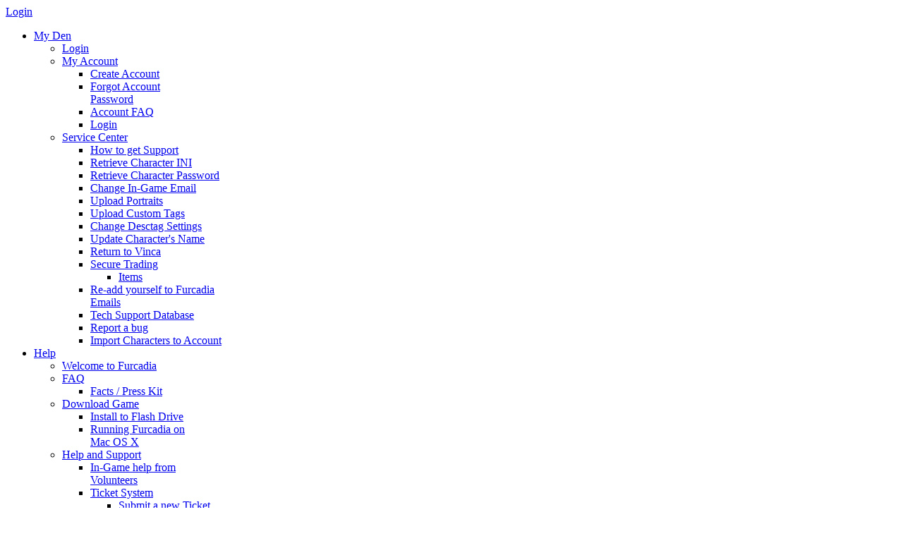

--- FILE ---
content_type: text/html; charset=utf-8
request_url: https://cms.furcadia.com/community/group/groups/realmgroups/970/mistysilentclaws
body_size: 13635
content:
<!DOCTYPE html>
<html prefix="og: http://ogp.me/ns#" xml:lang="en-gb" lang="en-gb">
<head>
<meta http-equiv="content-type" content="text/html; charset=utf-8">
<meta name="viewport" content="width=device-width, initial-scale=1.0">
<base href="https://cms.furcadia.com/community/group/groups/realmgroups/970/mistysilentclaws">
<meta name="keywords" content="furcadia group mistysilentclaws">
<meta name="title" content="Misty Silent Claws">
<meta name="robots" content=" author=devriesx@aol.com">
<meta property="og:url" content="https://cms.furcadia.com/community/group/groups/realmgroups/970/mistysilentclaws">
<meta property="og:title" content="Misty Silent Claws - Furcadia">
<meta property="og:type" content="article">
<meta property="og:description" content="Furcadia Group Infomation:Misty Silent Claws">
<meta name="description" content="Furcadia Group Infomation:Misty Silent Claws">
<meta name="generator" content="Joomla! - Open Source Content Management">
<title>Misty Silent Claws - Furcadia</title>
<link href="https://cms.furcadia.com/community/group/groups/realmgroups/970/970" rel="canonical">
<link href="/templates/rt_leviathan/favicon.ico" rel="shortcut icon" type="image/vnd.microsoft.icon">
<link rel="stylesheet" href="/media/system/css/modal.css" type="text/css">
<link rel="stylesheet" href="/components/com_k2/css/k2.css" type="text/css">
<link rel="stylesheet" href="/plugins/k2/swtabspro/css/hashtabs.css" type="text/css">
<link rel="stylesheet" href="/plugins/system/rokbox/assets/styles/rokbox.css" type="text/css">
<link rel="stylesheet" href="/templates/rt_leviathan/css-compiled/menu-f9dc1cfb9190340e42f12e3ae0a88488.css" type="text/css">
<link rel="stylesheet" href="/libraries/gantry/css/grid-responsive.css" type="text/css">
<link rel="stylesheet" href="/templates/rt_leviathan/css-compiled/bootstrap.css" type="text/css">
<link rel="stylesheet" href="/templates/rt_leviathan/css-compiled/master-69db9c7d3dbcda9677755b0b1367750f.css" type="text/css">
<link rel="stylesheet" href="/templates/rt_leviathan/css/master-webkit.css" type="text/css">
<link rel="stylesheet" href="/templates/rt_leviathan/css-compiled/mediaqueries.css" type="text/css">
<link rel="stylesheet" href="/templates/rt_leviathan/css-compiled/thirdparty-k2.css" type="text/css">
<link rel="stylesheet" href="/templates/rt_leviathan/css/rt_leviathan-custom.css" type="text/css">
<link rel="stylesheet" href="/media/mod_coalawebsociallinks/css/cw-base.css" type="text/css">
<link rel="stylesheet" href="/media/mod_coalawebsociallinks/themes-icon/wpzoom-fadein/cwsl_style.css" type="text/css">
<style type="text/css">
#rt-logo {background: url(/images/logoalternate.png) 50% 0 no-repeat !important;}
#rt-logo {width: 207px;height: 85px;}

  </style>
<script src="/media/system/js/mootools-core.js" type="text/javascript"></script><script src="/media/system/js/core.js" type="text/javascript"></script><script src="/media/system/js/mootools-more.js" type="text/javascript"></script><script src="/media/system/js/modal.js" type="text/javascript"></script><script src="/media/jui/js/jquery.min.js" type="text/javascript"></script><script src="/media/jui/js/jquery-noconflict.js" type="text/javascript"></script><script src="/media/jui/js/jquery-migrate.min.js" type="text/javascript"></script><script src="/components/com_k2/js/k2.js?v2.6.6&amp;sitepath=/" type="text/javascript"></script><script src="/plugins/k2/swtabspro/js/hashchange.min.js" type="text/javascript"></script><script src="/plugins/k2/swtabspro/js/hashtabs.min.js" type="text/javascript"></script><script src="/plugins/system/rokbox/assets/js/rokbox.js" type="text/javascript"></script><script src="/libraries/gantry/js/browser-engines.js" type="text/javascript"></script><script src="/templates/rt_leviathan/js/rokmediaqueries.js" type="text/javascript"></script><script src="/templates/rt_leviathan/js/jquery.js" type="text/javascript"></script><script src="/modules/mod_roknavmenu/themes/default/js/rokmediaqueries.js" type="text/javascript"></script><script src="/templates/rt_leviathan/html/mod_roknavmenu/themes/default/js/responsive.js" type="text/javascript"></script><script src="/templates/rt_leviathan/html/mod_roknavmenu/themes/default/js/responsive-selectbox.js" type="text/javascript"></script><script src="/modules/mod_rokajaxsearch/js/rokajaxsearch.js" type="text/javascript"></script><script type="text/javascript">

		jQuery(function($) {
			SqueezeBox.initialize({});
			SqueezeBox.assign($('a.modal').get(), {
				parse: 'rel'
			});
		});
		function jModalClose() {
			SqueezeBox.close();
		}jQuery.noConflict()(function(){jQuery(document).ready(function(){jQuery('#tab-container').easytabs();});});if (typeof RokBoxSettings == 'undefined') RokBoxSettings = {pc: '100'};		(function(i,s,o,g,r,a,m){i['GoogleAnalyticsObject']=r;i[r]=i[r]||function(){
		(i[r].q=i[r].q||[]).push(arguments)},i[r].l=1*new Date();a=s.createElement(o),
		m=s.getElementsByTagName(o)[0];a.async=1;a.src=g;m.parentNode.insertBefore(a,m)
		})(window,document,'script','//www.google-analytics.com/analytics.js','__gaTracker');
		__gaTracker('create', 'UA-45365302-1', 'auto');
		__gaTracker('send', 'pageview');
	window.addEvent((window.webkit) ? 'load' : 'domready', function() {
				window.rokajaxsearch = new RokAjaxSearch({
					'results': 'Results',
					'close': '',
					'websearch': 0,
					'blogsearch': 0,
					'imagesearch': 0,
					'videosearch': 0,
					'imagesize': 'MEDIUM',
					'safesearch': 'MODERATE',
					'search': 'Search...',
					'readmore': 'Read more...',
					'noresults': 'No results',
					'advsearch': 'Advanced search',
					'page': 'Page',
					'page_of': 'of',
					'searchlink': 'https://cms.furcadia.com/index.php?option=com_search&amp;view=search&amp;tmpl=component',
					'advsearchlink': 'https://cms.furcadia.com/index.php?option=com_search&amp;view=search',
					'uribase': 'https://cms.furcadia.com/',
					'limit': '10',
					'perpage': '3',
					'ordering': 'newest',
					'phrase': 'any',
					'hidedivs': '',
					'includelink': 1,
					'viewall': 'View all results',
					'estimated': 'estimated',
					'showestimated': 1,
					'showpagination': 1,
					'showcategory': 1,
					'showreadmore': 1,
					'showdescription': 1
				});
			});
  </script>
</head>
<body class="presets-preset1 logo-type-custom main-accentoverlay-dark main-accent2overlay-dark body-dark background-pattern-purple font-family-leviathan font-size-is-default menu-enabled-1 menu-type-dropdownmenu layout-mode-responsive col12">
  <div id="rt-page-surround">
        <header id="rt-top-surround" class="rt-dark"><div id="rt-top">
      <div class="rt-container">
        <div class="rt-grid-7 rt-alpha">
    	    <div class="rt-block rt--block">
			<div class="rt-popupmodule-button">
							<a href="#" class="buttontext button" data-rokbox="" data-rokbox-element="#rt-popuplogin" data-rokbox-size="385 200">
					<span class="desc">Login</span>
				</a>
						</div>
		</div>
		
</div>
<div class="rt-grid-3">
               <div class="rt-block topmenu">
           	<div class="module-surround">
	           		                	<div class="module-content">
	                		<div class="gf-menu-device-container"></div>
<ul class="gf-menu l1 " id="topmenu">
<li class="item126 parent">
            <span class="rt-arrow-pointer"></span>
            <a class="item" href="#">

                                My Den                                <span class="border-fixer"></span>
                            </a>


            
                                    <div class="dropdown columns-1 " style="width:180px;">
                                                <div class="column col1" style="width:180px;">
                            <ul class="l2">
<li class="item254">
            <span class="rt-arrow-pointer"></span>
            <a class="item" href="/login">

                                Login                            </a>


                    </li>
                                                                                                                                                                <li class="item330 parent">
            <span class="rt-arrow-pointer"></span>
            <a class="item" href="https://cms.furcadia.com/account">

                                My Account                                <span class="border-fixer"></span>
                            </a>


            
                                    <div class="dropdown flyout columns-1 " style="width:180px;">
                                                <div class="column col1" style="width:180px;">
                            <ul class="l3">
<li class="item530">
            <span class="rt-arrow-pointer"></span>
            <a class="item" href="https://furcadia.com/services/accounts/" target="_blank">

                                Create Account                            </a>


                    </li>
                                                                                                                                                                <li class="item258">
            <span class="rt-arrow-pointer"></span>
            <a class="item" href="/den/myaccount/forgot-account-password">

                                Forgot Account Password                            </a>


                    </li>
                                                                                                                                                                <li class="item334">
            <span class="rt-arrow-pointer"></span>
            <a class="item" href="http://support.furcadia.com/kb/index.php" target="_blank">

                                Account FAQ                            </a>


                    </li>
                                                                                                                                                                <li class="item336">
            <span class="rt-arrow-pointer"></span>
            <a class="item" href="/login">

                                Login                            </a>


                    </li>
                                                                                                        </ul>
</div>
                                            </div>

                                    </li>
                                                                                                                                                                <li class="item242 parent">
            <span class="rt-arrow-pointer"></span>
            <a class="item" href="/den/service">

                                Service Center                                <span class="border-fixer"></span>
                            </a>


            
                                    <div class="dropdown flyout columns-1 " style="width:240px;">
                                                <div class="column col1" style="width:240px;">
                            <ul class="l3">
<li class="item324">
            <span class="rt-arrow-pointer"></span>
            <a class="item" href="/den/service/getsupport">

                                How to get Support                            </a>


                    </li>
                                                                                                                                                                <li class="item244">
            <span class="rt-arrow-pointer"></span>
            <a class="item" href="http://www.furcadia.com/services/retrieve/" target="_blank">

                                Retrieve Character INI                            </a>


                    </li>
                                                                                                                                                                <li class="item259">
            <span class="rt-arrow-pointer"></span>
            <a class="item" href="http://www.furcadia.com/services/pw/oblivion.php4" target="_blank">

                                Retrieve Character Password                            </a>


                    </li>
                                                                                                                                                                <li class="item325">
            <span class="rt-arrow-pointer"></span>
            <a class="item" href="/den/service/email">

                                Change In-Game Email                            </a>


                    </li>
                                                                                                                                                                <li class="item326">
            <span class="rt-arrow-pointer"></span>
            <a class="item" href="http://www.furcadia.com/services/portrait/portraits.php4" target="_blank">

                                Upload Portraits                            </a>


                    </li>
                                                                                                                                                                <li class="item386">
            <span class="rt-arrow-pointer"></span>
            <a class="item" href="/desctag/mytags">

                                Upload Custom Tags                            </a>


                    </li>
                                                                                                                                                                <li class="item327">
            <span class="rt-arrow-pointer"></span>
            <a class="item" href="/desctag/settings">

                                Change Desctag Settings                            </a>


                    </li>
                                                                                                                                                                <li class="item328">
            <span class="rt-arrow-pointer"></span>
            <a class="item" href="http://www.furcadia.com/services/namecase/namecase.php4" target="_blank">

                                Update Character's Name                            </a>


                    </li>
                                                                                                                                                                <li class="item245">
            <span class="rt-arrow-pointer"></span>
            <a class="item" href="http://www.furcadia.com/services/backtovinca/" target="_blank">

                                Return to Vinca                            </a>


                    </li>
                                                                                                                                                                <li class="item229 parent">
            <span class="rt-arrow-pointer"></span>
            <a class="item" href="/den/service/trade">

                                Secure Trading                                <span class="border-fixer"></span>
                            </a>


            
                                    <div class="dropdown flyout columns-1 " style="width:180px;">
                                                <div class="column col1" style="width:180px;">
                            <ul class="l4">
<li class="item403">
            <span class="rt-arrow-pointer"></span>
            <a class="item" href="/den/service/trade/items">

                                Items                            </a>


                    </li>
                                                                                                        </ul>
</div>
                                            </div>

                                    </li>
                                                                                                                                                                <li class="item329">
            <span class="rt-arrow-pointer"></span>
            <a class="item" href="http://www.furcadia.com/services/email/readd.htm" target="_blank">

                                Re-add yourself to Furcadia Emails                            </a>


                    </li>
                                                                                                                                                                <li class="item238">
            <span class="rt-arrow-pointer"></span>
            <a class="item" href="http://support.furcadia.com/kb/index.php" target="_blank">

                                Tech Support Database                            </a>


                    </li>
                                                                                                                                                                <li class="item414">
            <span class="rt-arrow-pointer"></span>
            <a class="item" href="/den/service/bug">

                                Report a bug                            </a>


                    </li>
                                                                                                                                                                <li class="item664">
            <span class="rt-arrow-pointer"></span>
            <a class="item" href="/den/service/importcharacters">

                                Import Characters to Account                            </a>


                    </li>
                                                                                                        </ul>
</div>
                                            </div>

                                    </li>
                                                                                                        </ul>
</div>
                                            </div>

                                    </li>
                            <li class="item127 parent">
            <span class="rt-arrow-pointer"></span>
            <a class="item" href="javascript:void(0);">

                                Help                                <span class="border-fixer"></span>
                            </a>


            
                                    <div class="dropdown columns-1 " style="width:180px;">
                                                <div class="column col1" style="width:180px;">
                            <ul class="l2">
<li class="item228">
            <span class="rt-arrow-pointer"></span>
            <a class="item" href="/help/welcome">

                                Welcome to Furcadia                            </a>


                    </li>
                                                                                                                                                                <li class="item368 parent">
            <span class="rt-arrow-pointer"></span>
            <a class="item" href="http://support.furcadia.com/kb/index.php" target="_blank">

                                FAQ                                <span class="border-fixer"></span>
                            </a>


            
                                    <div class="dropdown flyout columns-1 " style="width:180px;">
                                                <div class="column col1" style="width:180px;">
                            <ul class="l3">
<li class="item661">
            <span class="rt-arrow-pointer"></span>
            <a class="item" href="/help/faq/mediakit">

                                Facts / Press Kit                            </a>


                    </li>
                                                                                                        </ul>
</div>
                                            </div>

                                    </li>
                                                                                                                                                                <li class="item337 parent">
            <span class="rt-arrow-pointer"></span>
            <a class="item" href="/download">

                                Download Game                                <span class="border-fixer"></span>
                            </a>


            
                                    <div class="dropdown flyout columns-1 " style="width:180px;">
                                                <div class="column col1" style="width:180px;">
                            <ul class="l3">
<li class="item369">
            <span class="rt-arrow-pointer"></span>
            <a class="item" href="/help/download/localdir">

                                Install to Flash Drive                            </a>


                    </li>
                                                                                                                                                                <li class="item341">
            <span class="rt-arrow-pointer"></span>
            <a class="item" href="/help/download/macinstall">

                                Running Furcadia on Mac OS X                            </a>


                    </li>
                                                                                                        </ul>
</div>
                                            </div>

                                    </li>
                                                                                                                                                                <li class="item343 parent">
            <span class="rt-arrow-pointer"></span>
            <a class="item" href="javascript:void(0);">

                                Help and Support                                <span class="border-fixer"></span>
                            </a>


            
                                    <div class="dropdown flyout columns-1 " style="width:180px;">
                                                <div class="column col1" style="width:180px;">
                            <ul class="l3">
<li class="item344">
            <span class="rt-arrow-pointer"></span>
            <a class="item" href="http://cms.furcadia.com/182">

                                In-Game help from Volunteers                            </a>


                    </li>
                                                                                                                                                                <li class="item227 parent">
            <span class="rt-arrow-pointer"></span>
            <a class="item" href="/help/support/getsupport">

                                Ticket System                                <span class="border-fixer"></span>
                            </a>


            
                                    <div class="dropdown flyout columns-1 " style="width:180px;">
                                                <div class="column col1" style="width:180px;">
                            <ul class="l4">
<li class="item356">
            <span class="rt-arrow-pointer"></span>
            <a class="item" href="http://support.furcadia.com/open.php" target="_blank">

                                Submit a new Ticket                            </a>


                    </li>
                                                                                                                                                                <li class="item357">
            <span class="rt-arrow-pointer"></span>
            <a class="item" href="http://support.furcadia.com/view.php" target="_blank">

                                Check Ticket Status                            </a>


                    </li>
                                                                                                        </ul>
</div>
                                            </div>

                                    </li>
                                                                                                                                                                <li class="item774">
            <span class="rt-arrow-pointer"></span>
            <a class="item" href="http://support.furcadia.com/kb/index.php">

                                Support FAQ                            </a>


                    </li>
                                                                                                                                                                <li class="item360 parent">
            <span class="rt-arrow-pointer"></span>
            <a class="item" href="http://forums.furcadia.com/" target="_blank">

                                Forums (Read-Only)                                <span class="border-fixer"></span>
                            </a>


            
                                    <div class="dropdown flyout columns-1 " style="width:180px;">
                                                <div class="column col1" style="width:180px;">
                            <ul class="l4">
<li class="item361">
            <span class="rt-arrow-pointer"></span>
            <a class="item" href="http://forums.furcadia.com/index.php?showforum=5">

                                Tech Support Forum                            </a>


                    </li>
                                                                                                        </ul>
</div>
                                            </div>

                                    </li>
                                                                                                        </ul>
</div>
                                            </div>

                                    </li>
                                                                                                                                                                <li class="item363 parent">
            <span class="rt-arrow-pointer"></span>
            <a class="item" href="/help/commands">

                                Commands                                <span class="border-fixer"></span>
                            </a>


            
                                    <div class="dropdown flyout columns-1 " style="width:180px;">
                                                <div class="column col1" style="width:180px;">
                            <ul class="l3">
<li class="item364">
            <span class="rt-arrow-pointer"></span>
            <a class="item" href="/help/commands/rightclick">

                                Right Click Menu                            </a>


                    </li>
                                                                                                                                                                <li class="item365 parent">
            <span class="rt-arrow-pointer"></span>
            <a class="item" href="/help/commands/keycommands">

                                Keyboard Commands                                <span class="border-fixer"></span>
                            </a>


            
                                    <div class="dropdown flyout columns-1 " style="width:180px;">
                                                <div class="column col1" style="width:180px;">
                            <ul class="l4">
<li class="item383 parent">
            <span class="rt-arrow-pointer"></span>
            <a class="item" href="/help/commands/keycommands/generalcommands">

                                General Furcadia Commands                                <span class="border-fixer"></span>
                            </a>


            
                                    <div class="dropdown flyout columns-1 " style="width:180px;">
                                                <div class="column col1" style="width:180px;">
                            <ul class="l5">
<li class="item405">
            <span class="rt-arrow-pointer"></span>
            <a class="item" href="/help/commands/keycommands/generalcommands/basiccommands">

                                Basic Commands                            </a>


                    </li>
                                                                                                                                                                <li class="item406">
            <span class="rt-arrow-pointer"></span>
            <a class="item" href="/help/commands/keycommands/generalcommands/movementcommands">

                                Movement Commands                            </a>


                    </li>
                                                                                                                                                                <li class="item407">
            <span class="rt-arrow-pointer"></span>
            <a class="item" href="/help/commands/keycommands/generalcommands/textcommands">

                                Text Commands                            </a>


                    </li>
                                                                                                                                                                <li class="item408">
            <span class="rt-arrow-pointer"></span>
            <a class="item" href="/help/commands/keycommands/generalcommands/mapshortcuts">

                                Map Shortcuts                            </a>


                    </li>
                                                                                                                                                                <li class="item409">
            <span class="rt-arrow-pointer"></span>
            <a class="item" href="/help/commands/keycommands/generalcommands/channelcommands">

                                Channel Commands                            </a>


                    </li>
                                                                                                                                                                <li class="item410">
            <span class="rt-arrow-pointer"></span>
            <a class="item" href="/help/commands/keycommands/generalcommands/summonjoin">

                                Summoning and Joining                            </a>


                    </li>
                                                                                                        </ul>
</div>
                                            </div>

                                    </li>
                                                                                                                                                                <li class="item395 parent">
            <span class="rt-arrow-pointer"></span>
            <a class="item" href="/help/commands/keycommands/digocommands">

                                Digo Commands                                <span class="border-fixer"></span>
                            </a>


            
                                    <div class="dropdown flyout columns-1 " style="width:180px;">
                                                <div class="column col1" style="width:180px;">
                            <ul class="l5">
<li class="item404">
            <span class="rt-arrow-pointer"></span>
            <a class="item" href="/help/commands/keycommands/digocommands/roses">

                                Roses and Gifts                            </a>


                    </li>
                                                                                                        </ul>
</div>
                                            </div>

                                    </li>
                                                                                                                                                                <li class="item394">
            <span class="rt-arrow-pointer"></span>
            <a class="item" href="/help/commands/keycommands/dreamcommands">

                                Dream Commands                            </a>


                    </li>
                                                                                                                                                                <li class="item384">
            <span class="rt-arrow-pointer"></span>
            <a class="item" href="/help/commands/keycommands/trade">

                                Secure Trading Commands                            </a>


                    </li>
                                                                                                        </ul>
</div>
                                            </div>

                                    </li>
                                                                                                        </ul>
</div>
                                            </div>

                                    </li>
                                                                                                                                                                <li class="item366 parent">
            <span class="rt-arrow-pointer"></span>
            <a class="item" href="/help/tosrules">

                                Terms of Service and Rules                                <span class="border-fixer"></span>
                            </a>


            
                                    <div class="dropdown flyout columns-1 " style="width:180px;">
                                                <div class="column col1" style="width:180px;">
                            <ul class="l3">
<li class="item367">
            <span class="rt-arrow-pointer"></span>
            <a class="item" href="/help/tosrules/tos">

                                Terms of Service                            </a>


                    </li>
                                                                                                                                                                <li class="item370">
            <span class="rt-arrow-pointer"></span>
            <a class="item" href="/help/tosrules/useragreement">

                                User Agreement                            </a>


                    </li>
                                                                                                                                                                <li class="item376">
            <span class="rt-arrow-pointer"></span>
            <a class="item" href="/help/tosrules/privacypolicy">

                                Privacy Policy                            </a>


                    </li>
                                                                                                                                                                <li class="item371 parent">
            <span class="rt-arrow-pointer"></span>
            <a class="item" href="/help/tosrules/standards">

                                Standards                                <span class="border-fixer"></span>
                            </a>


            
                                    <div class="dropdown flyout columns-1 " style="width:180px;">
                                                <div class="column col1" style="width:180px;">
                            <ul class="l4">
<li class="item372">
            <span class="rt-arrow-pointer"></span>
            <a class="item" href="/help/tosrules/standards/furcstandards">

                                Group and Dream Standards                            </a>


                    </li>
                                                                                                                                                                <li class="item373">
            <span class="rt-arrow-pointer"></span>
            <a class="item" href="/help/tosrules/standards/portraitrules">

                                Portrait Standards                            </a>


                    </li>
                                                                                                        </ul>
</div>
                                            </div>

                                    </li>
                                                                                                                                                                <li class="item374">
            <span class="rt-arrow-pointer"></span>
            <a class="item" href="/help/tosrules/guardianhelp">

                                Guardians                            </a>


                    </li>
                                                                                                                                                                <li class="item380">
            <span class="rt-arrow-pointer"></span>
            <a class="item" href="/help/tosrules/forumguidelines">

                                Forum Guidelines                            </a>


                    </li>
                                                                                                                                                                <li class="item381">
            <span class="rt-arrow-pointer"></span>
            <a class="item" href="/help/tosrules/kidstuff">

                                Kid Stuff                            </a>


                    </li>
                                                                                                                                                                <li class="item378">
            <span class="rt-arrow-pointer"></span>
            <a class="item" href="/help/tosrules/parentletter">

                                Parent Letter                            </a>


                    </li>
                                                                                                        </ul>
</div>
                                            </div>

                                    </li>
                                                                                                                                                                <li class="item415 parent">
            <span class="rt-arrow-pointer"></span>
            <a class="item" href="http://support.furcadia.com/index.php" target="_blank">

                                Digo Market Support                                <span class="border-fixer"></span>
                            </a>


            
                                    <div class="dropdown flyout columns-1 " style="width:180px;">
                                                <div class="column col1" style="width:180px;">
                            <ul class="l3">
<li class="item416">
            <span class="rt-arrow-pointer"></span>
            <a class="item" href="http://www.furcadia.com/services/cart20/invoice.php4" target="_blank">

                                Order Status/Invoices                            </a>


                    </li>
                                                                                                                                                                <li class="item417">
            <span class="rt-arrow-pointer"></span>
            <a class="item" href="http://support.furcadia.com/kb/faq.php?cid=1" target="_blank">

                                FAQ                            </a>


                    </li>
                                                                                                        </ul>
</div>
                                            </div>

                                    </li>
                                                                                                                                                                <li class="item377">
            <span class="rt-arrow-pointer"></span>
            <a class="item" href="/help/credits">

                                Credits                            </a>


                    </li>
                                                                                                                                                                <li class="item379">
            <span class="rt-arrow-pointer"></span>
            <a class="item" href="/help/contact">

                                Contact Us                            </a>


                    </li>
                                                                                                        </ul>
</div>
                                            </div>

                                    </li>
            </ul>
</div>
                	</div>
           </div>
	
</div>
<div class="rt-grid-2 rt-omega">
               <div class="rt-block ">
           	<div class="module-surround">
	           		                	<div class="module-content">
	                		<form name="rokajaxsearch" id="rokajaxsearch" class="dark" action="https://cms.furcadia.com/" method="get">
<div class="rokajaxsearch ">
	<div class="roksearch-wrapper">
		<input id="roksearch_search_str" name="searchword" type="text" class="inputbox roksearch_search_str" placeholder="Search...">
</div>
	<input type="hidden" name="searchphrase" value="any"><input type="hidden" name="limit" value="10"><input type="hidden" name="ordering" value="newest"><input type="hidden" name="view" value="search"><input type="hidden" name="option" value="com_search"><div id="roksearch_results"></div>
</div>
<div id="rokajaxsearch_tmp" style="visibility:hidden;display:none;"></div>
</form>
	                	</div>
                	</div>
           </div>
	
</div>
        <div class="clear"></div>
      </div>
    </div>
    	  <div id="rt-drawer">
				<div class="clear"></div>
  </div>
          <div id="furc-headerimage">
      <div class="vincagold"></div>
                <div id="furc-play-now">
			<div class="rt-grid-12 rt-alpha rt-omega">
               <div class="rt-block ">
           	<div class="module-surround">
	           		                	<div class="module-content">
	                		

<div class="custom">
	<h5 style="text-align: center;"><a href="/sign-up" target="_self">Play for free</a></h5>
</div>
	                	</div>
                	</div>
           </div>
	
</div>
        </div>
            </div>
            <div id="rt-header">
      <div class="rt-header-border"></div>
      <div class="rt-container">
        <div class="rt-grid-3 rt-alpha">
            <div class="rt-block logo-block">
            <a href="/" id="rt-logo"></a>
        </div>
        
</div>
<div class="rt-grid-9 rt-omega">
    	<div class="rt-block menu-block">
		<div class="gf-menu-device-container"></div>
<ul class="gf-menu l1 ">
<li class="item742 parent visible-phone">
            <span class="rt-arrow-pointer"></span>
            <a class="item" href="https://cms.furcadia.com/account">

                                My Account                                <span class="border-fixer"></span>
                            </a>


            
                                    <div class="dropdown columns-1 " style="width:180px;">
                                                <div class="column col1" style="width:180px;">
                            <ul class="l2">
<li class="item743">
            <span class="rt-arrow-pointer"></span>
            <a class="item" href="https://furcadia.com/services/accounts/" target="_blank">

                                Create Account                            </a>


                    </li>
                                                                                                                                                                <li class="item745">
            <span class="rt-arrow-pointer"></span>
            <a class="item" href="/myaccount/forgot-account-password">

                                Forgot Account Password                            </a>


                    </li>
                                                                                                                                                                <li class="item750">
            <span class="rt-arrow-pointer"></span>
            <a class="item" href="http://support.furcadia.com/kb/index.php" target="_blank">

                                Account FAQ                            </a>


                    </li>
                                                                                                                                                                <li class="item752">
            <span class="rt-arrow-pointer"></span>
            <a class="item" href="/login">

                                Login                            </a>


                    </li>
                                                                                                        </ul>
</div>
                                            </div>

                                    </li>
                            <li class="item107 parent active">
            <span class="rt-arrow-pointer"></span>
            <a class="item" href="/community">

                                Community                                <span class="border-fixer"></span>
                            </a>


            
                                    <div class="dropdown columns-1 " style="width:250px;">
                                                <div class="column col1" style="width:250px;">
                            <ul class="l2">
<li class="item454">
            <span class="rt-arrow-pointer"></span>
            <a class="item" href="/community/news">

                                News                            </a>


                    </li>
                                                                                                                                                                <li class="item389 parent">
            <span class="rt-arrow-pointer"></span>
            <a class="item" href="javascript:void(0);">

                                Events                                <span class="border-fixer"></span>
                            </a>


            
                                    <div class="dropdown flyout columns-1 " style="width:180px;">
                                                <div class="column col1" style="width:180px;">
                            <ul class="l3">
<li class="item461">
            <span class="rt-arrow-pointer"></span>
            <a class="item" href="/community/events/festival">

                                Festival                            </a>


                    </li>
                                                                                                                                                                <li class="item442 parent">
            <span class="rt-arrow-pointer"></span>
            <a class="item" href="javascript:void(0);">

                                Contest Extras                                <span class="border-fixer"></span>
                            </a>


            
                                    <div class="dropdown flyout columns-1 " style="width:180px;">
                                                <div class="column col1" style="width:180px;">
                            <ul class="l4">
<li class="item390">
            <span class="rt-arrow-pointer"></span>
            <a class="item" href="/community/events/contestextras/dreamcontestguide">

                                Dream Contest Guide                            </a>


                    </li>
                                                                                                        </ul>
</div>
                                            </div>

                                    </li>
                                                                                                                                                                <li class="item668">
            <span class="rt-arrow-pointer"></span>
            <a class="item" href="/community/events/contests">

                                Contests                            </a>


                    </li>
                                                                                                                                                                <li class="item781">
            <span class="rt-arrow-pointer"></span>
            <a class="item" href="/community/events/host-an-event">

                                Host an event                            </a>


                    </li>
                                                                                                        </ul>
</div>
                                            </div>

                                    </li>
                                                                                                                                                                <li class="item201">
            <span class="rt-arrow-pointer"></span>
            <a class="item" href="http://www.furcadia.com/community/calendar/" target="_blank">

                                Community Calendar                            </a>


                    </li>
                                                                                                                                                                <li class="item202">
            <span class="rt-arrow-pointer"></span>
            <a class="item" href="/community/submit-your-news">

                                Submit your News                            </a>


                    </li>
                                                                                                                                                                <li class="item449">
            <span class="rt-arrow-pointer"></span>
            <a class="item" href="http://forums.furcadia.com/" target="_blank">

                                Forums (Read-Only)                            </a>


                    </li>
                                                                                                                                                                <li class="item204 parent">
            <span class="rt-arrow-pointer"></span>
            <a class="item" href="/community/beekins">

                                Beekins                                <span class="border-fixer"></span>
                            </a>


            
                                    <div class="dropdown flyout columns-1 " style="width:180px;">
                                                <div class="column col1" style="width:180px;">
                            <ul class="l3">
<li class="item213">
            <span class="rt-arrow-pointer"></span>
            <a class="item" href="/community/beekins/about">

                                About the Beekins                            </a>


                    </li>
                                                                                                                                                                <li class="item401">
            <span class="rt-arrow-pointer"></span>
            <a class="item" href="/community/beekins/agreement">

                                Volunteer Agreement                            </a>


                    </li>
                                                                                                                                                                <li class="item398 parent">
            <span class="rt-arrow-pointer"></span>
            <a class="item" href="javascript:void(0);">

                                Apply for Beekins                                <span class="border-fixer"></span>
                            </a>


            
                                    <div class="dropdown flyout columns-1 " style="width:180px;">
                                                <div class="column col1" style="width:180px;">
                            <ul class="l4">
<li class="item399">
            <span class="rt-arrow-pointer"></span>
            <a class="item" href="http://www.furcadia.com/services/applications/applications.php4" target="_blank">

                                Application                            </a>


                    </li>
                                                                                                                                                                <li class="item400">
            <span class="rt-arrow-pointer"></span>
            <a class="item" href="/community/beekins/apply-for-beekins/applying-for-additional-groups">

                                Applying for additional groups                            </a>


                    </li>
                                                                                                        </ul>
</div>
                                            </div>

                                    </li>
                                                                                                                                                                <li class="item480">
            <span class="rt-arrow-pointer"></span>
            <a class="item" href="/community/beekins/council">

                                The Beekin Council                            </a>


                    </li>
                                                                                                                                                                <li class="item479 parent">
            <span class="rt-arrow-pointer"></span>
            <a class="item" href="javascript:void(0);">

                                Beekin Services                                <span class="border-fixer"></span>
                            </a>


            
                                    <div class="dropdown flyout columns-1 " style="width:180px;">
                                                <div class="column col1" style="width:180px;">
                            <ul class="l4">
<li class="item218">
            <span class="rt-arrow-pointer"></span>
            <a class="item" href="http://www.furcadia.com/services/applications/namechange.php4" target="_blank">

                                Name Change Application                            </a>


                    </li>
                                                                                                                                                                <li class="item214">
            <span class="rt-arrow-pointer"></span>
            <a class="item" href="http://www.furcadia.com/services/applications/status.php4" target="_blank">

                                Your Beekin Status                            </a>


                    </li>
                                                                                                                                                                <li class="item215">
            <span class="rt-arrow-pointer"></span>
            <a class="item" href="http://www.furcadia.com/beekins/calendar/" target="_blank">

                                Class Calendar                            </a>


                    </li>
                                                                                                                                                                <li class="item216">
            <span class="rt-arrow-pointer"></span>
            <a class="item" href="http://www.furcadia.com/services/beekins/listbeekins.php4" target="_blank">

                                Current Beekins                            </a>


                    </li>
                                                                                                        </ul>
</div>
                                            </div>

                                    </li>
                                                                                                        </ul>
</div>
                                            </div>

                                    </li>
                                                                                                                                                                <li class="item208">
            <span class="rt-arrow-pointer"></span>
            <a class="item" href="/community/qcodes">

                                Q-Codes                            </a>


                    </li>
                                                                                                                                                                <li class="item209">
            <span class="rt-arrow-pointer"></span>
            <a class="item" href="/community/talks">

                                Community Talks                            </a>


                    </li>
                                                                                                                                                                <li class="item785">
            <span class="rt-arrow-pointer"></span>
            <a class="item" href="/community/group-packages">

                                Group Packages                            </a>


                    </li>
                                                                                                                                                                <li class="item418 parent active">
            <span class="rt-arrow-pointer"></span>
            <a class="item" href="javascript:void(0);">

                                Groups                                <span class="border-fixer"></span>
                            </a>


            
                                    <div class="dropdown flyout columns-1 " style="width:180px;">
                                                <div class="column col1" style="width:180px;">
                            <ul class="l3">
<li class="item421 parent active">
            <span class="rt-arrow-pointer"></span>
            <a class="item" href="/community/group/groups">

                                View all Groups                                <span class="border-fixer"></span>
                            </a>


            
                                    <div class="dropdown flyout columns-1 " style="width:180px;">
                                                <div class="column col1" style="width:180px;">
                            <ul class="l4">
<li class="item432">
            <span class="rt-arrow-pointer"></span>
            <a class="item" href="/community/group/groups/worldgroups">

                                World Groups                            </a>


                    </li>
                                                                                                                                                                <li class="item431 active last">
            <span class="rt-arrow-pointer"></span>
            <a class="item" href="/community/group/groups/realmgroups">

                                Realm Groups                            </a>


                    </li>
                                                                                                                                                                <li class="item430">
            <span class="rt-arrow-pointer"></span>
            <a class="item" href="/community/group/groups/dreamgroups">

                                Dream Groups                            </a>


                    </li>
                                                                                                                                                                <li class="item428">
            <span class="rt-arrow-pointer"></span>
            <a class="item" href="/community/group/groups/pouncegroups">

                                Pounce Groups                            </a>


                    </li>
                                                                                                                                                                <li class="item429">
            <span class="rt-arrow-pointer"></span>
            <a class="item" href="/community/group/groups/hearthgroups">

                                Hearth Groups                            </a>


                    </li>
                                                                                                                                                                <li class="item427">
            <span class="rt-arrow-pointer"></span>
            <a class="item" href="/community/group/groups/registeredgroups">

                                Registered Groups                            </a>


                    </li>
                                                                                                        </ul>
</div>
                                            </div>

                                    </li>
                                                                                                        </ul>
</div>
                                            </div>

                                    </li>
                                                                                                                                                                <li class="item205 parent">
            <span class="rt-arrow-pointer"></span>
            <a class="item" href="javascript:void(0);">

                                Tell Others                                <span class="border-fixer"></span>
                            </a>


            
                                    <div class="dropdown flyout columns-1 " style="width:180px;">
                                                <div class="column col1" style="width:180px;">
                            <ul class="l3">
<li class="item413 parent">
            <span class="rt-arrow-pointer"></span>
            <a class="item" href="javascript:void(0);">

                                Social Media Links                                <span class="border-fixer"></span>
                            </a>


            
                                    <div class="dropdown flyout columns-1 " style="width:180px;">
                                                <div class="column col1" style="width:180px;">
                            <ul class="l4">
<li class="item444">
            <span class="rt-arrow-pointer"></span>
            <a class="item" href="https://www.facebook.com/furcadia/" target="_blank">

                                Facebook                            </a>


                    </li>
                                                                                                                                                                <li class="item445">
            <span class="rt-arrow-pointer"></span>
            <a class="item" href="https://twitter.com/furcadia" target="_blank">

                                Twitter                            </a>


                    </li>
                                                                                                                                                                <li class="item448">
            <span class="rt-arrow-pointer"></span>
            <a class="item" href="http://furcadia.tumblr.com" target="_blank">

                                Tumblr                            </a>


                    </li>
                                                                                                                                                                <li class="item447">
            <span class="rt-arrow-pointer"></span>
            <a class="item" href="http://www.pinterest.com/furcadia/" target="_blank">

                                Pinterest                            </a>


                    </li>
                                                                                                                                                                <li class="item446">
            <span class="rt-arrow-pointer"></span>
            <a class="item" href="https://www.youtube.com/user/Furcadians" target="_blank">

                                Youtube                            </a>


                    </li>
                                                                                                                                                                <li class="item460">
            <span class="rt-arrow-pointer"></span>
            <a class="item" href="http://www.twitch.tv/furcadia" target="_blank">

                                Twitch TV                            </a>


                    </li>
                                                                                                        </ul>
</div>
                                            </div>

                                    </li>
                                                                                                                                                                <li class="item211">
            <span class="rt-arrow-pointer"></span>
            <a class="item" href="/community/tell-others/flyers">

                                Furcadia Flyers                            </a>


                    </li>
                                                                                                                                                                <li class="item210">
            <span class="rt-arrow-pointer"></span>
            <a class="item" href="/community/tell-others/banners">

                                Furcadia Banners                            </a>


                    </li>
                                                                                                                                                                <li class="item212">
            <span class="rt-arrow-pointer"></span>
            <a class="item" href="/community/tell-others/online">

                                Are you Online?                            </a>


                    </li>
                                                                                                        </ul>
</div>
                                            </div>

                                    </li>
                                                                                                                                                                <li class="item784">
            <span class="rt-arrow-pointer"></span>
            <a class="item" href="/community/sponsorships">

                                Sponsorship                            </a>


                    </li>
                                                                                                        </ul>
</div>
                                            </div>

                                    </li>
                            <li class="item128 parent">
            <span class="rt-arrow-pointer"></span>
            <a class="item" href="/explore">

                                Explore                                <span class="border-fixer"></span>
                            </a>


            
                                    <div class="dropdown columns-1 " style="width:250px;">
                                                <div class="column col1" style="width:250px;">
                            <ul class="l2">
<li class="item464">
            <span class="rt-arrow-pointer"></span>
            <a class="item" href="/explore/welcome-to-furcadia">

                                Welcome to Furcadia!                            </a>


                    </li>
                                                                                                                                                                <li class="item411">
            <span class="rt-arrow-pointer"></span>
            <a class="item" href="/explore/maps">

                                Main Maps                            </a>


                    </li>
                                                                                                                                                                <li class="item466 parent">
            <span class="rt-arrow-pointer"></span>
            <a class="item" href="javascript:void(0);">

                                Channels                                <span class="border-fixer"></span>
                            </a>


            
                                    <div class="dropdown flyout columns-1 " style="width:180px;">
                                                <div class="column col1" style="width:180px;">
                            <ul class="l3">
<li class="item467">
            <span class="rt-arrow-pointer"></span>
            <a class="item" href="/explore/channels/channellist">

                                List of Channels                            </a>


                    </li>
                                                                                                                                                                <li class="item468">
            <span class="rt-arrow-pointer"></span>
            <a class="item" href="/explore/channels/channelcommands">

                                Channel Commands                            </a>


                    </li>
                                                                                                        </ul>
</div>
                                            </div>

                                    </li>
                                                                                                                                                                <li class="item471">
            <span class="rt-arrow-pointer"></span>
            <a class="item" href="/explore/pounce">

                                Pounce!                            </a>


                    </li>
                                                                                                                                                                <li class="item186 parent">
            <span class="rt-arrow-pointer"></span>
            <a class="item" href="javascript:void(0);">

                                Things to do                                <span class="border-fixer"></span>
                            </a>


            
                                    <div class="dropdown flyout columns-1 " style="width:180px;">
                                                <div class="column col1" style="width:180px;">
                            <ul class="l3">
<li class="item469 parent">
            <span class="rt-arrow-pointer"></span>
            <a class="item" href="javascript:void(0);">

                                In case you wondered...                                <span class="border-fixer"></span>
                            </a>


            
                                    <div class="dropdown flyout columns-1 " style="width:180px;">
                                                <div class="column col1" style="width:180px;">
                            <ul class="l4">
<li class="item470">
            <span class="rt-arrow-pointer"></span>
            <a class="item" href="/explore/todo/wondered/thevinca">

                                The Vinca                            </a>


                    </li>
                                                                                                                                                                <li class="item472">
            <span class="rt-arrow-pointer"></span>
            <a class="item" href="/explore/todo/wondered/fst">

                                FST (Furcadia Standard Time)                            </a>


                    </li>
                                                                                                                                                                <li class="item473 parent">
            <span class="rt-arrow-pointer"></span>
            <a class="item" href="javascript:void(0);">

                                Updates                                <span class="border-fixer"></span>
                            </a>


            
                                    <div class="dropdown flyout columns-1 " style="width:180px;">
                                                <div class="column col1" style="width:180px;">
                            <ul class="l5">
<li class="item474">
            <span class="rt-arrow-pointer"></span>
            <a class="item" href="/explore/todo/wondered/updates/angelcatsunite">

                                Angelcats Unite                            </a>


                    </li>
                                                                                                                                                                <li class="item667">
            <span class="rt-arrow-pointer"></span>
            <a class="item" href="/explore/todo/wondered/updates/the-second-dreaming-part-1">

                                The Second Dreaming Part 1                            </a>


                    </li>
                                                                                                        </ul>
</div>
                                            </div>

                                    </li>
                                                                                                        </ul>
</div>
                                            </div>

                                    </li>
                                                                                                                                                                <li class="item475">
            <span class="rt-arrow-pointer"></span>
            <a class="item" href="/explore/todo/dicegames">

                                Dice Games                            </a>


                    </li>
                                                                                                                                                                <li class="item498">
            <span class="rt-arrow-pointer"></span>
            <a class="item" href="/explore/todo/downloadables">

                                Downloadables                            </a>


                    </li>
                                                                                                        </ul>
</div>
                                            </div>

                                    </li>
                                                                                                                                                                <li class="item505">
            <span class="rt-arrow-pointer"></span>
            <a class="item" href="https://digomarket.com/cart.php4?cmd=list&amp;topic=14" target="_blank">

                                Dragonscales                            </a>


                    </li>
                                                                                                                                                                <li class="item506">
            <span class="rt-arrow-pointer"></span>
            <a class="item" href="https://digomarket.com/" target="_blank">

                                Digos                            </a>


                    </li>
                                                                                                                                                                <li class="item206 parent">
            <span class="rt-arrow-pointer"></span>
            <a class="item" href="/explore/cookies">

                                Cookies                                <span class="border-fixer"></span>
                            </a>


            
                                    <div class="dropdown flyout columns-1 " style="width:180px;">
                                                <div class="column col1" style="width:180px;">
                            <ul class="l3">
<li class="item524">
            <span class="rt-arrow-pointer"></span>
            <a class="item" href="/explore/cookies/cookieeconomy">

                                Cookie Economy                            </a>


                    </li>
                                                                                                        </ul>
</div>
                                            </div>

                                    </li>
                                                                                                                                                                <li class="item507">
            <span class="rt-arrow-pointer"></span>
            <a class="item" href="/explore/gifts">

                                Gifts                            </a>


                    </li>
                                                                                                        </ul>
</div>
                                            </div>

                                    </li>
                            <li class="item129 parent">
            <span class="rt-arrow-pointer"></span>
            <a class="item" href="/roleplay">

                                Roleplay                                <span class="border-fixer"></span>
                            </a>


            
                                    <div class="dropdown columns-1 " style="width:225px;">
                                                <div class="column col1" style="width:225px;">
                            <ul class="l2">
<li class="item550">
            <span class="rt-arrow-pointer"></span>
            <a class="item" href="/roleplay/what-is-roleplaying">

                                What is Roleplaying?                            </a>


                    </li>
                                                                                                                                                                <li class="item682 parent">
            <span class="rt-arrow-pointer"></span>
            <a class="item" href="javascript:void(0);">

                                Official RP                                <span class="border-fixer"></span>
                            </a>


            
                                    <div class="dropdown flyout columns-1 " style="width:180px;">
                                                <div class="column col1" style="width:180px;">
                            <ul class="l3">
<li class="item683">
            <span class="rt-arrow-pointer"></span>
            <a class="item" href="/roleplay/official-rp/curse-of-t-graal">

                                Curse of T'Graal                            </a>


                    </li>
                                                                                                                                                                <li class="item684">
            <span class="rt-arrow-pointer"></span>
            <a class="item" href="/roleplay/official-rp/cerdiere-story">

                                Cerdiere Story                            </a>


                    </li>
                                                                                                        </ul>
</div>
                                            </div>

                                    </li>
                                                                                                                                                                <li class="item525 parent">
            <span class="rt-arrow-pointer"></span>
            <a class="item" href="javascript:void(0);">

                                Types of Roleplay                                <span class="border-fixer"></span>
                            </a>


            
                                    <div class="dropdown flyout columns-1 " style="width:180px;">
                                                <div class="column col1" style="width:180px;">
                            <ul class="l3">
<li class="item145">
            <span class="rt-arrow-pointer"></span>
            <a class="item" href="/roleplay/types/persona">

                                Persona Roleplaying                            </a>


                    </li>
                                                                                                                                                                <li class="item176">
            <span class="rt-arrow-pointer"></span>
            <a class="item" href="/roleplay/types/strict">

                                Strict Roleplaying                            </a>


                    </li>
                                                                                                        </ul>
</div>
                                            </div>

                                    </li>
                                                                                                                                                                <li class="item177">
            <span class="rt-arrow-pointer"></span>
            <a class="item" href="/roleplay/rp-groups">

                                Groups                            </a>


                    </li>
                                                                                                                                                                <li class="item441 parent">
            <span class="rt-arrow-pointer"></span>
            <a class="item" href="javascript:void(0);">

                                Furcadia Canon                                <span class="border-fixer"></span>
                            </a>


            
                                    <div class="dropdown flyout columns-1 " style="width:180px;">
                                                <div class="column col1" style="width:180px;">
                            <ul class="l3">
<li class="item178 parent">
            <span class="rt-arrow-pointer"></span>
            <a class="item" href="javascript:void(0);">

                                The Dragonlands                                <span class="border-fixer"></span>
                            </a>


            
                                    <div class="dropdown flyout columns-1 " style="width:180px;">
                                                <div class="column col1" style="width:180px;">
                            <ul class="l4">
<li class="item572">
            <span class="rt-arrow-pointer"></span>
            <a class="item" href="/roleplay/canon/dragonlands/overview">

                                Overview                            </a>


                    </li>
                                                                                                                                                                <li class="item573">
            <span class="rt-arrow-pointer"></span>
            <a class="item" href="/roleplay/canon/dragonlands/history">

                                History                            </a>


                    </li>
                                                                                                                                                                <li class="item574">
            <span class="rt-arrow-pointer"></span>
            <a class="item" href="/roleplay/canon/dragonlands/locations">

                                Locations                            </a>


                    </li>
                                                                                                        </ul>
</div>
                                            </div>

                                    </li>
                                                                                                                                                                <li class="item575 parent">
            <span class="rt-arrow-pointer"></span>
            <a class="item" href="javascript:void(0);">

                                Inhabitants                                <span class="border-fixer"></span>
                            </a>


            
                                    <div class="dropdown flyout columns-1 " style="width:180px;">
                                                <div class="column col1" style="width:180px;">
                            <ul class="l4">
<li class="item576 parent">
            <span class="rt-arrow-pointer"></span>
            <a class="item" href="/roleplay/canon/inhabitants/natives">

                                Natives                                <span class="border-fixer"></span>
                            </a>


            
                                    <div class="dropdown flyout columns-1 " style="width:180px;">
                                                <div class="column col1" style="width:180px;">
                            <ul class="l5">
<li class="item577">
            <span class="rt-arrow-pointer"></span>
            <a class="item" href="/roleplay/canon/inhabitants/natives/furres">

                                Furres                            </a>


                    </li>
                                                                                                                                                                <li class="item578">
            <span class="rt-arrow-pointer"></span>
            <a class="item" href="/roleplay/canon/inhabitants/natives/bugges">

                                Bugges                            </a>


                    </li>
                                                                                                                                                                <li class="item579">
            <span class="rt-arrow-pointer"></span>
            <a class="item" href="/roleplay/canon/inhabitants/natives/wyrmmes">

                                Wyrmmes                            </a>


                    </li>
                                                                                                                                                                <li class="item580 parent">
            <span class="rt-arrow-pointer"></span>
            <a class="item" href="/roleplay/canon/inhabitants/natives/ferians">

                                Ferians                                <span class="border-fixer"></span>
                            </a>


            
                                    <div class="dropdown flyout columns-1 " style="width:180px;">
                                                <div class="column col1" style="width:180px;">
                            <ul class="l6">
<li class="item584">
            <span class="rt-arrow-pointer"></span>
            <a class="item" href="/roleplay/canon/inhabitants/natives/ferians/nightmusic">

                                Night Music                            </a>


                    </li>
                                                                                                        </ul>
</div>
                                            </div>

                                    </li>
                                                                                                                                                                <li class="item581">
            <span class="rt-arrow-pointer"></span>
            <a class="item" href="/roleplay/canon/inhabitants/natives/werefurres">

                                Werefurres                            </a>


                    </li>
                                                                                                                                                                <li class="item582">
            <span class="rt-arrow-pointer"></span>
            <a class="item" href="/roleplay/canon/inhabitants/natives/vampfurres">

                                Vampfurres                            </a>


                    </li>
                                                                                                                                                                <li class="item583">
            <span class="rt-arrow-pointer"></span>
            <a class="item" href="/roleplay/canon/inhabitants/natives/demifane">

                                Demifane                            </a>


                    </li>
                                                                                                                                                                <li class="item625 parent">
            <span class="rt-arrow-pointer"></span>
            <a class="item" href="/roleplay/canon/inhabitants/natives/feyfurres">

                                Feyfurres                                <span class="border-fixer"></span>
                            </a>


            
                                    <div class="dropdown flyout columns-1 " style="width:180px;">
                                                <div class="column col1" style="width:180px;">
                            <ul class="l6">
<li class="item678">
            <span class="rt-arrow-pointer"></span>
            <a class="item" href="/roleplay/canon/inhabitants/natives/feyfurres/cerdiere">

                                Cerdiere                            </a>


                    </li>
                                                                                                        </ul>
</div>
                                            </div>

                                    </li>
                                                                                                        </ul>
</div>
                                            </div>

                                    </li>
                                                                                                                                                                <li class="item585 parent">
            <span class="rt-arrow-pointer"></span>
            <a class="item" href="/roleplay/canon/inhabitants/mythicals">

                                Mythicals                                <span class="border-fixer"></span>
                            </a>


            
                                    <div class="dropdown flyout columns-1 " style="width:180px;">
                                                <div class="column col1" style="width:180px;">
                            <ul class="l5">
<li class="item588">
            <span class="rt-arrow-pointer"></span>
            <a class="item" href="/roleplay/canon/inhabitants/mythicals/gryffes">

                                Gryffes                            </a>


                    </li>
                                                                                                                                                                <li class="item589">
            <span class="rt-arrow-pointer"></span>
            <a class="item" href="/roleplay/canon/inhabitants/mythicals/hyoomans">

                                Hyoomans                            </a>


                    </li>
                                                                                                                                                                <li class="item590">
            <span class="rt-arrow-pointer"></span>
            <a class="item" href="/roleplay/canon/inhabitants/mythicals/kirins">

                                Kirins                            </a>


                    </li>
                                                                                                                                                                <li class="item591">
            <span class="rt-arrow-pointer"></span>
            <a class="item" href="/roleplay/canon/inhabitants/mythicals/merfurres">

                                Merfurres                            </a>


                    </li>
                                                                                                                                                                <li class="item592">
            <span class="rt-arrow-pointer"></span>
            <a class="item" href="/roleplay/canon/inhabitants/mythicals/phoenixes">

                                Phoenixes                            </a>


                    </li>
                                                                                                                                                                <li class="item593">
            <span class="rt-arrow-pointer"></span>
            <a class="item" href="/roleplay/canon/inhabitants/mythicals/serps">

                                Serps                            </a>


                    </li>
                                                                                                                                                                <li class="item594">
            <span class="rt-arrow-pointer"></span>
            <a class="item" href="/roleplay/canon/inhabitants/mythicals/svallfurres">

                                Svallfurres                            </a>


                    </li>
                                                                                                                                                                <li class="item595">
            <span class="rt-arrow-pointer"></span>
            <a class="item" href="/roleplay/canon/inhabitants/mythicals/unicorns">

                                Unicorns                            </a>


                    </li>
                                                                                                                                                                <li class="item596">
            <span class="rt-arrow-pointer"></span>
            <a class="item" href="/roleplay/canon/inhabitants/mythicals/mythicalferians">

                                Mythical Ferians                            </a>


                    </li>
                                                                                                                                                                <li class="item597">
            <span class="rt-arrow-pointer"></span>
            <a class="item" href="/roleplay/canon/inhabitants/mythicals/minkins">

                                Minkins                            </a>


                    </li>
                                                                                                                                                                <li class="item598">
            <span class="rt-arrow-pointer"></span>
            <a class="item" href="/roleplay/canon/inhabitants/mythicals/gargoyles">

                                Gargoyles                            </a>


                    </li>
                                                                                                        </ul>
</div>
                                            </div>

                                    </li>
                                                                                                                                                                <li class="item599">
            <span class="rt-arrow-pointer"></span>
            <a class="item" href="/roleplay/canon/inhabitants/bestiary">

                                Bestiary                            </a>


                    </li>
                                                                                                        </ul>
</div>
                                            </div>

                                    </li>
                                                                                                                                                                <li class="item179 parent">
            <span class="rt-arrow-pointer"></span>
            <a class="item" href="/roleplay/canon/primes">

                                The Primes                                <span class="border-fixer"></span>
                            </a>


            
                                    <div class="dropdown flyout columns-1 " style="width:180px;">
                                                <div class="column col1" style="width:180px;">
                            <ul class="l4">
<li class="item523">
            <span class="rt-arrow-pointer"></span>
            <a class="item" href="/roleplay/canon/primes/creation-myths">

                                Creation Myths                            </a>


                    </li>
                                                                                                                                                                <li class="item452">
            <span class="rt-arrow-pointer"></span>
            <a class="item" href="/roleplay/canon/primes/secondwyrmmes">

                                Second Wyrmmes                            </a>


                    </li>
                                                                                                        </ul>
</div>
                                            </div>

                                    </li>
                                                                                                                                                                <li class="item600 parent">
            <span class="rt-arrow-pointer"></span>
            <a class="item" href="/roleplay/canon/charcreate">

                                Canon Character Creation                                <span class="border-fixer"></span>
                            </a>


            
                                    <div class="dropdown flyout columns-1 " style="width:180px;">
                                                <div class="column col1" style="width:180px;">
                            <ul class="l4">
<li class="item180">
            <span class="rt-arrow-pointer"></span>
            <a class="item" href="/roleplay/canon/charcreate/longnames">

                                Longnames                            </a>


                    </li>
                                                                                                                                                                <li class="item601">
            <span class="rt-arrow-pointer"></span>
            <a class="item" href="/roleplay/canon/charcreate/mages">

                                Mages/Shamans                            </a>


                    </li>
                                                                                                                                                                <li class="item611">
            <span class="rt-arrow-pointer"></span>
            <a class="item" href="/roleplay/canon/charcreate/commoners">

                                Commoner Families                            </a>


                    </li>
                                                                                                                                                                <li class="item610">
            <span class="rt-arrow-pointer"></span>
            <a class="item" href="/roleplay/canon/charcreate/noblehouses">

                                Noble Houses                            </a>


                    </li>
                                                                                                                                                                <li class="item602 parent">
            <span class="rt-arrow-pointer"></span>
            <a class="item" href="javascript:void(0);">

                                Extras                                <span class="border-fixer"></span>
                            </a>


            
                                    <div class="dropdown flyout columns-1 " style="width:180px;">
                                                <div class="column col1" style="width:180px;">
                            <ul class="l5">
<li class="item603 parent">
            <span class="rt-arrow-pointer"></span>
            <a class="item" href="/roleplay/canon/charcreate/extras/furre">

                                Furre!                                <span class="border-fixer"></span>
                            </a>


            
                                    <div class="dropdown flyout columns-1 " style="width:180px;">
                                                <div class="column col1" style="width:180px;">
                            <ul class="l6">
<li class="item606">
            <span class="rt-arrow-pointer"></span>
            <a class="item" href="/roleplay/canon/charcreate/extras/furre/worksheet1">

                                Worksheet 1                            </a>


                    </li>
                                                                                                                                                                <li class="item607">
            <span class="rt-arrow-pointer"></span>
            <a class="item" href="/roleplay/canon/charcreate/extras/furre/worksheet2">

                                Worksheet 2                            </a>


                    </li>
                                                                                                                                                                <li class="item608">
            <span class="rt-arrow-pointer"></span>
            <a class="item" href="/roleplay/canon/charcreate/extras/furre/worksheet3">

                                Worksheet 3                            </a>


                    </li>
                                                                                                        </ul>
</div>
                                            </div>

                                    </li>
                                                                                                                                                                <li class="item605">
            <span class="rt-arrow-pointer"></span>
            <a class="item" href="/roleplay/canon/charcreate/extras/cool">

                                Cool                            </a>


                    </li>
                                                                                                        </ul>
</div>
                                            </div>

                                    </li>
                                                                                                        </ul>
</div>
                                            </div>

                                    </li>
                                                                                                        </ul>
</div>
                                            </div>

                                    </li>
                                                                                                                                                                <li class="item495 parent">
            <span class="rt-arrow-pointer"></span>
            <a class="item" href="javascript:void(0);">

                                Stories                                <span class="border-fixer"></span>
                            </a>


            
                                    <div class="dropdown flyout columns-1 " style="width:180px;">
                                                <div class="column col1" style="width:180px;">
                            <ul class="l3">
<li class="item496">
            <span class="rt-arrow-pointer"></span>
            <a class="item" href="http://web.archive.org/web/19981206070853/www.realtime.net/~pixel/Fur/mikee.htm" target="_blank">

                                Furcadia Creation Story                            </a>


                    </li>
                                                                                                                                                                <li class="item497">
            <span class="rt-arrow-pointer"></span>
            <a class="item" href="/roleplay/stories/tsdstory">

                                TSD Story                            </a>


                    </li>
                                                                                                                                                                <li class="item586">
            <span class="rt-arrow-pointer"></span>
            <a class="item" href="/roleplay/stories/nightmusic">

                                Night Music                            </a>


                    </li>
                                                                                                                                                                <li class="item587">
            <span class="rt-arrow-pointer"></span>
            <a class="item" href="/roleplay/stories/hyoomantales">

                                Hyooman Tales                            </a>


                    </li>
                                                                                                                                                                <li class="item627">
            <span class="rt-arrow-pointer"></span>
            <a class="item" href="/roleplay/stories/swoonstory">

                                Swoon Story                            </a>


                    </li>
                                                                                                        </ul>
</div>
                                            </div>

                                    </li>
                                                                                                        </ul>
</div>
                                            </div>

                                    </li>
                            <li class="item130 parent">
            <span class="rt-arrow-pointer"></span>
            <a class="item" href="/creations">

                                Creations                                <span class="border-fixer"></span>
                            </a>


            
                                    <div class="dropdown columns-1 " style="width:225px;">
                                                <div class="column col1" style="width:225px;">
                            <ul class="l2">
<li class="item142">
            <span class="rt-arrow-pointer"></span>
            <a class="item" href="http://www.furcadia.com/patches/" target="_blank">

                                Community Creation Archive                            </a>


                    </li>
                                                                                                                                                                <li class="item476 parent">
            <span class="rt-arrow-pointer"></span>
            <a class="item" href="javascript:void(0);">

                                Dream Making                                <span class="border-fixer"></span>
                            </a>


            
                                    <div class="dropdown flyout columns-1 " style="width:180px;">
                                                <div class="column col1" style="width:180px;">
                            <ul class="l3">
<li class="item545">
            <span class="rt-arrow-pointer"></span>
            <a class="item" href="/creations/dreammaking/dreamweaving-principles">

                                Dreamweaving Principles                            </a>


                    </li>
                                                                                                                                                                <li class="item140 parent">
            <span class="rt-arrow-pointer"></span>
            <a class="item" href="javascript:void(0);">

                                Dream Tutorials                                <span class="border-fixer"></span>
                            </a>


            
                                    <div class="dropdown flyout columns-1 " style="width:180px;">
                                                <div class="column col1" style="width:180px;">
                            <ul class="l4">
<li class="item477">
            <span class="rt-arrow-pointer"></span>
            <a class="item" href="/creations/dreammaking/dreamtutorials/dream-ed">

                                How to use Dream Ed                            </a>


                    </li>
                                                                                                                                                                <li class="item478">
            <span class="rt-arrow-pointer"></span>
            <a class="item" href="/creations/dreammaking/dreamtutorials/ds-ed">

                                How to use DragonSpeak Ed                            </a>


                    </li>
                                                                                                                                                                <li class="item526">
            <span class="rt-arrow-pointer"></span>
            <a class="item" href="/creations/dreammaking/dreamtutorials/make-dream">

                                How to Make a Dream                            </a>


                    </li>
                                                                                                                                                                <li class="item662">
            <span class="rt-arrow-pointer"></span>
            <a class="item" href="/creations/dreammaking/dreamtutorials/upgrading">

                                Upgrading Legacy Dreams to Modern                            </a>


                    </li>
                                                                                                        </ul>
</div>
                                            </div>

                                    </li>
                                                                                                                                                                <li class="item527 parent">
            <span class="rt-arrow-pointer"></span>
            <a class="item" href="javascript:void(0);">

                                Dragonspeak                                <span class="border-fixer"></span>
                            </a>


            
                                    <div class="dropdown flyout columns-1 " style="width:180px;">
                                                <div class="column col1" style="width:180px;">
                            <ul class="l4">
<li class="item687">
            <span class="rt-arrow-pointer"></span>
            <a class="item" href="/creations/dreammaking/dragonspeak/beginning-ds-tutorial">

                                Beginner DS Tutorial                            </a>


                    </li>
                                                                                                                                                                <li class="item770">
            <span class="rt-arrow-pointer"></span>
            <a class="item" href="/creations/dreammaking/dragonspeak/intermediate-dragonspeak-reference">

                                Intermediate DragonSpeak Reference                            </a>


                    </li>
                                                                                                                                                                <li class="item769">
            <span class="rt-arrow-pointer"></span>
            <a class="item" href="/creations/dreammaking/dragonspeak/advanced-dragonspeak-reference">

                                Advanced DragonSpeak Reference                            </a>


                    </li>
                                                                                                                                                                <li class="item700">
            <span class="rt-arrow-pointer"></span>
            <a class="item" href="/creations/dreammaking/dragonspeak/introduction-to-variables">

                                Introduction to Variables                            </a>


                    </li>
                                                                                                                                                                <li class="item533">
            <span class="rt-arrow-pointer"></span>
            <a class="item" href="/creations/dreammaking/dragonspeak/psalpha">

                                PhoenixSpeak                            </a>


                    </li>
                                                                                                                                                                <li class="item531">
            <span class="rt-arrow-pointer"></span>
            <a class="item" href="/creations/dreammaking/dragonspeak/stringds">

                                String DS                            </a>


                    </li>
                                                                                                                                                                <li class="item528 parent">
            <span class="rt-arrow-pointer"></span>
            <a class="item" href="/creations/dreammaking/dragonspeak/dsparams">

                                DS Parameters                                <span class="border-fixer"></span>
                            </a>


            
                                    <div class="dropdown flyout columns-1 " style="width:180px;">
                                                <div class="column col1" style="width:180px;">
                            <ul class="l5">
<li class="item529">
            <span class="rt-arrow-pointer"></span>
            <a class="item" href="/creations/dreammaking/dragonspeak/dsparams/colors">

                                Colors                            </a>


                    </li>
                                                                                                        </ul>
</div>
                                            </div>

                                    </li>
                                                                                                                                                                <li class="item532">
            <span class="rt-arrow-pointer"></span>
            <a class="item" href="/creations/dreammaking/dragonspeak/dsbuttons">

                                Dragonspeak Buttons                            </a>


                    </li>
                                                                                                                                                                <li class="item698">
            <span class="rt-arrow-pointer"></span>
            <a class="item" href="/creations/dreammaking/dragonspeak/dragonspeak-reference">

                                DragonSpeak Reference                            </a>


                    </li>
                                                                                                        </ul>
</div>
                                            </div>

                                    </li>
                                                                                                                                                                <li class="item535">
            <span class="rt-arrow-pointer"></span>
            <a class="item" href="/creations/dreammaking/regions">

                                Regions                            </a>


                    </li>
                                                                                                        </ul>
</div>
                                            </div>

                                    </li>
                                                                                                                                                                <li class="item537 parent">
            <span class="rt-arrow-pointer"></span>
            <a class="item" href="javascript:void(0);">

                                Dream Art                                <span class="border-fixer"></span>
                            </a>


            
                                    <div class="dropdown flyout columns-1 " style="width:180px;">
                                                <div class="column col1" style="width:180px;">
                            <ul class="l3">
<li class="item538 parent">
            <span class="rt-arrow-pointer"></span>
            <a class="item" href="javascript:void(0);">

                                Tutorials                                <span class="border-fixer"></span>
                            </a>


            
                                    <div class="dropdown flyout columns-1 " style="width:180px;">
                                                <div class="column col1" style="width:180px;">
                            <ul class="l4">
<li class="item539">
            <span class="rt-arrow-pointer"></span>
            <a class="item" href="/creations/dreamart/tutorials/foxeditor">

                                How to use Fox Ed                            </a>


                    </li>
                                                                                                                                                                <li class="item692">
            <span class="rt-arrow-pointer"></span>
            <a class="item" href="/creations/dreamart/tutorials/attaching-custom-patches">

                                Attaching Custom Patches                            </a>


                    </li>
                                                                                                                                                                <li class="item699">
            <span class="rt-arrow-pointer"></span>
            <a class="item" href="/creations/dreamart/tutorials/local-species">

                                Local Species                            </a>


                    </li>
                                                                                                                                                                <li class="item540">
            <span class="rt-arrow-pointer"></span>
            <a class="item" href="/creations/dreamart/tutorials/kitterspeak">

                                Animating with KitterSpeak                            </a>


                    </li>
                                                                                                        </ul>
</div>
                                            </div>

                                    </li>
                                                                                                                                                                <li class="item541">
            <span class="rt-arrow-pointer"></span>
            <a class="item" href="/creations/dreamart/artparty">

                                Art Party                            </a>


                    </li>
                                                                                                                                                                <li class="item626">
            <span class="rt-arrow-pointer"></span>
            <a class="item" href="/creations/dreamart/contentlicenses">

                                Content Licenses                            </a>


                    </li>
                                                                                                        </ul>
</div>
                                            </div>

                                    </li>
                                                                                                                                                                <li class="item137">
            <span class="rt-arrow-pointer"></span>
            <a class="item" href="http://www.furcadia.com/creations/dreams.html">

                                Sample Dreams                            </a>


                    </li>
                                                                                                                                                                <li class="item143">
            <span class="rt-arrow-pointer"></span>
            <a class="item" href="http://www.furcadia.com/creations/art.html">

                                Talzhemir's Art                            </a>


                    </li>
                                                                                                                                                                <li class="item144">
            <span class="rt-arrow-pointer"></span>
            <a class="item" href="http://www.furcadia.com/creations/creationtalks.html">

                                Creation Talks                            </a>


                    </li>
                                                                                                                                                                <li class="item522">
            <span class="rt-arrow-pointer"></span>
            <a class="item" href="/creations/music">

                                Music                            </a>


                    </li>
                                                                                                                                                                <li class="item542 parent">
            <span class="rt-arrow-pointer"></span>
            <a class="item" href="/creations/portraits">

                                Personal Portraits                                <span class="border-fixer"></span>
                            </a>


            
                                    <div class="dropdown flyout columns-1 " style="width:180px;">
                                                <div class="column col1" style="width:180px;">
                            <ul class="l3">
<li class="item543">
            <span class="rt-arrow-pointer"></span>
            <a class="item" href="http://www.furcadia.com/services/portrait/portraits.php4">

                                Upload Portraits                            </a>


                    </li>
                                                                                                                                                                <li class="item551">
            <span class="rt-arrow-pointer"></span>
            <a class="item" href="/creations/portraits/portrait-removal">

                                Portrait Removal                            </a>


                    </li>
                                                                                                        </ul>
</div>
                                            </div>

                                    </li>
                                                                                                                                                                <li class="item665">
            <span class="rt-arrow-pointer"></span>
            <a class="item" href="/creations/wallpapers">

                                Download Wallpapers                            </a>


                    </li>
                                                                                                                                                                <li class="item680">
            <span class="rt-arrow-pointer"></span>
            <a class="item" href="/creations/third-party-development">

                                Third Party Development                            </a>


                    </li>
                                                                                                        </ul>
</div>
                                            </div>

                                    </li>
                            <li class="item131 parent">
            <span class="rt-arrow-pointer"></span>
            <a class="item" href="https://digomarket.com">

                                Digo Market                                <span class="border-fixer"></span>
                            </a>


            
                                    <div class="dropdown columns-1 " style="width:200px;">
                                                <div class="column col1" style="width:200px;">
                            <ul class="l2">
<li class="item788">
            <span class="rt-arrow-pointer"></span>
            <a class="item" href="/digomarket/raffle">

                                Quarterly Sales Raffles                            </a>


                    </li>
                                                                                                                                                                <li class="item158">
            <span class="rt-arrow-pointer"></span>
            <a class="item" href="http://www.digomarket.com/cart.php4?cmd=list&amp;topic=5">

                                Special Offers                            </a>


                    </li>
                                                                                                                                                                <li class="item159">
            <span class="rt-arrow-pointer"></span>
            <a class="item" href="http://www.digomarket.com/cart.php4?cmd=list&amp;topic=14">

                                Buy Scales                            </a>


                    </li>
                                                                                                                                                                <li class="item160">
            <span class="rt-arrow-pointer"></span>
            <a class="item" href="http://www.digomarket.com/cart.php4?cmd=list&amp;topic=7">

                                Sponsorships                            </a>


                    </li>
                                                                                                                                                                <li class="item161">
            <span class="rt-arrow-pointer"></span>
            <a class="item" href="http://www.digomarket.com/cart.php4?cmd=list&amp;topic=21">

                                Packages                            </a>


                    </li>
                                                                                                                                                                <li class="item162 parent">
            <span class="rt-arrow-pointer"></span>
            <a class="item" href="javascript:void(0);">

                                Mythicals                                <span class="border-fixer"></span>
                            </a>


            
                                    <div class="dropdown flyout columns-1 " style="width:180px;">
                                                <div class="column col1" style="width:180px;">
                            <ul class="l3">
<li class="item163">
            <span class="rt-arrow-pointer"></span>
            <a class="item" href="http://www.digomarket.com/cart.php4?cmd=list&amp;topic=2">

                                Dragons                            </a>


                    </li>
                                                                                                                                                                <li class="item164">
            <span class="rt-arrow-pointer"></span>
            <a class="item" href="http://www.digomarket.com/cart.php4?cmd=list&amp;topic=3">

                                Phoenixes                            </a>


                    </li>
                                                                                                                                                                <li class="item165">
            <span class="rt-arrow-pointer"></span>
            <a class="item" href="http://www.digomarket.com/cart.php4?cmd=list&amp;topic=4">

                                Gryffes                            </a>


                    </li>
                                                                                                                                                                <li class="item166">
            <span class="rt-arrow-pointer"></span>
            <a class="item" href="http://www.digomarket.com/cart.php4?cmd=list&amp;topic=16">

                                Kitterwings                            </a>


                    </li>
                                                                                                                                                                <li class="item167">
            <span class="rt-arrow-pointer"></span>
            <a class="item" href="http://www.digomarket.com/cart.php4?cmd=list&amp;topic=19">

                                Unicorns                            </a>


                    </li>
                                                                                                                                                                <li class="item168">
            <span class="rt-arrow-pointer"></span>
            <a class="item" href="http://www.digomarket.com/cart.php4?cmd=list&amp;topic=22">

                                Kirins                            </a>


                    </li>
                                                                                                                                                                <li class="item169">
            <span class="rt-arrow-pointer"></span>
            <a class="item" href="http://www.digomarket.com/cart.php4?cmd=list&amp;topic=23">

                                Nagas                            </a>


                    </li>
                                                                                                        </ul>
</div>
                                            </div>

                                    </li>
                                                                                                                                                                <li class="item170">
            <span class="rt-arrow-pointer"></span>
            <a class="item" href="http://www.digomarket.com/cart.php4?cmd=list&amp;topic=20">

                                Avatars                            </a>


                    </li>
                                                                                                                                                                <li class="item171">
            <span class="rt-arrow-pointer"></span>
            <a class="item" href="http://www.digomarket.com/cart.php4?cmd=list&amp;topic=6">

                                Portraits                            </a>


                    </li>
                                                                                                                                                                <li class="item172">
            <span class="rt-arrow-pointer"></span>
            <a class="item" href="https://digomarket.com/?cmd=list&amp;topic=18">

                                Desctags                            </a>


                    </li>
                                                                                                                                                                <li class="item173">
            <span class="rt-arrow-pointer"></span>
            <a class="item" href="http://www.digomarket.com/cart.php4?cmd=list&amp;topic=8">

                                Gifts                            </a>


                    </li>
                                                                                                                                                                <li class="item174">
            <span class="rt-arrow-pointer"></span>
            <a class="item" href="http://www.digomarket.com/cart.php4?cmd=cart">

                                View Cart                            </a>


                    </li>
                                                                                                                                                                <li class="item175">
            <span class="rt-arrow-pointer"></span>
            <a class="item" href="http://support.furcadia.com/index.php?group=digomarket">

                                Digo Market Support                            </a>


                    </li>
                                                                                                                                                                <li class="item677">
            <span class="rt-arrow-pointer"></span>
            <a class="item" href="/digomarket/wrappingpaper">

                                Wrapping Paper                            </a>


                    </li>
                                                                                                                                                                <li class="item783">
            <span class="rt-arrow-pointer"></span>
            <a class="item" href="/digomarket/plushikins">

                                Plushikins                            </a>


                    </li>
                                                                                                        </ul>
</div>
                                            </div>

                                    </li>
            </ul>
<div class="clear"></div>
	</div>
	
</div>
        <div class="clear"></div>
      </div>
    </div>
      </header><div class="rt-page-container rt-container rt-dark">
        <div id="rt-transition">
      <div id="rt-mainbody-surround">
                <div id="furc-leftPillar"></div>
<div id="furc-rightPillar"></div>
                                                                      
<div id="rt-main" class="mb8-sa4">
                    <div class="rt-main-wrapper rt-grid-8 ">
                                                						<div class="rt-block">
	                        <div id="rt-mainbody" class="rt-dark">
								<div class="component-content">
	                            	<!-- Start K2 Item Layout -->
<span id="startOfPageId970"></span>

<div id="k2Container" class="itemView">

	<!-- Plugins: BeforeDisplay -->
	
	<!-- K2 Plugins: K2BeforeDisplay -->
	
	<div class="itemHeader">
	  <!-- Kashi: Extra Fields Groupings - Group Info  -->
	  <div class="infotop">

	  		<div class="type groupinfo">
			<img src="/media/biscuit/badges/package/realmgrouppackage.png" alt="Realm Group Package">
</div>
		  														<div class="typeSelect groupinfo">
							<img src="/media/biscuit/badges/map/vinca.png" alt="Vinca">
</div>
											  										<div class="typeSelect groupinfo">
					<img src="/media/biscuit/badges/rating/teen.png" alt="Teen">
</div>
						  </div>
  	<hr>
<!-- Item title --><h2 class="itemTitle">Misty Silent Claws</h2>
<br><!-- Image Block placed here to improve layout -- Kashi Commodore --><div class="clr"></div>
	<div class="infomiddle">
		<div class="infoleft">
							<!-- Item Author -->
				<span class="itemAuthor">
					<!-- &nbsp;
					<a rel="author" href="/"></a> -->
					Rah: <a rel="author" href="#">Misty Silent Claws</a>
				</span>
					</div>
		<div class="inforight">
		<!-- Kashi: Extra Fields Groupings - Dream Info 1 -->
																						  				</div>
	</div>
	  	
	  
	  	  
	  <div class="clr"></div>
  </div>

  <!-- Plugins: AfterDisplayTitle -->
  
  <!-- K2 Plugins: K2AfterDisplayTitle -->
      
  <div class="itemBody">

	  <!-- Plugins: BeforeDisplayContent -->
	  
	  <!-- K2 Plugins: K2BeforeDisplayContent -->
	  <!--SW Tabs Container-->
<div id="tab-container" class="tab-container">
  	<ul class="etabs">
<li id="swtabs2" class="tab"><a href="#tab2">Intro</a></li>
						
							<li id="swtabs2" class="tab"><a href="#tab21">About</a></li>
						
						
						
						
						
						
						
						
						
						
						
						
						
						
						
						
						
									
						
						
		  </ul>
<div class="tabpage" id="tab2">
				  <!-- Item introtext -->
				  <div class="itemFullText" style="word-wrap: break-word;">
					This is a new group page. Nothing has been written about this group yet.				  </div>
			</div>
									<div class="tabpage" id="tab21">
				  <!-- Item fulltext -->
				  <div class="itemFullText" style="word-wrap: break-word;">
					<p>This is a new group page. Nothing has been written about this group yet.</p>				  </div>
			</div>
					  		  		  		 		  
		  		  
		  		 
		 		 
		 		 
		 		 
		 		 
		 		
			
		
			
		
			
		
			
		
			
		
			
		
					
		
			
		
			
</div>
<!--  End of Tabs  -->
<!--  SW Tabs for K2 by StyleWare | http://styleware.eu  -->

		<div class="clr"></div>

<!-- Removed Extra Fields -->

				<div class="itemContentFooter">

						<!-- Item Hits -->
			<span class="itemHits">
				Read <b>1389</b> times			</span>
			
			<div class="clr"></div>
		</div>
		
	  <!-- Plugins: AfterDisplayContent -->
	  
	  <!-- K2 Plugins: K2AfterDisplayContent -->
	  
	  <div class="clr"></div>
  </div>
    
		<div class="clr"></div>
	
  
  
  
  
  <!-- Plugins: AfterDisplay -->
  
  <!-- K2 Plugins: K2AfterDisplay -->
  

	<!-- Contnet Warning: Kashi Commodore -->
	<div class="itemDisclaimer">
		<span class="disclaimer">This page features user-submitted content, including images and comments. Dragon's Eye Productions accepts no liability for this content, it's validity or legality. This page does not represent the opinion of Dragon's Eye Productions or it's partners. Please consult our TOS page for further information, or to report offensive or infringing content.</span>
	</div>
	<div class="clr"></div>

	<div class="itemLinks">
		<!-- Date created -->
	<span class="itemDateCreated" style="float:left;">
		Created: 01 June 2018	</span>
			<!-- Date modifed -->
	<span class="itemDateCreated" style="float:right;">
		Updated: 01 June 2018	</span>
	  
	<div class="clr"></div>
	</div>

		<div class="itemBackToTop">
		<a class="k2Anchor" href="/community/group/groups/realmgroups/970/mistysilentclaws#startOfPageId970">
			Back to Top
		</a>
	</div>
		
</div>

<!-- End K2 Item Layout -->

<!-- JoomlaWorks "K2" (v2.6.6) | Learn more about K2 at http://getk2.org -->
								</div>
	                        </div>
						</div>
                                                                        <div class="rt-pages"></div>
                    </div>
                                <div class="rt-grid-4 ">
                <div id="rt-sidebar-a">
                               <div class="rt-block ">
           	<div class="module-surround">
	           		                	<div class="module-content">
	                		<div class="cwtest100" id="sociallinks">
            <div class="cw-social-mod">
                                <div class="cw-social-mod-bookmark">
                    
                                            <h6 style="color:#FFE76E" class="cw-social-mod-title-ac">
                            Share this:                        
                                        <div class="cw-social-mod-icon-ac">

                        <ul class="cw-social-mod-icons-wpzoom-fadein">
<li>
            <a class="facebook24" href="http://www.facebook.com/sharer.php?u=https%3A%2F%2Fcms.furcadia.com%2Fcommunity%2Fgroup%2Fgroups%2Frealmgroups%2F970%2Fmistysilentclaws&amp;t=Misty%20Silent%20Claws%20-%20Furcadia" title="Submit to Facebook" target="_blank"></a>
        </li>
<li>
            <a class="twitter24" href="http://twitter.com/intent/tweet?status=Misty%20Silent%20Claws%20-%20Furcadia%20https%3A%2F%2Fcms.furcadia.com%2Fcommunity%2Fgroup%2Fgroups%2Frealmgroups%2F970%2Fmistysilentclaws" title="Submit to Twitter" target="_blank"></a>
        </li>
<li>
            <a class="gmail24" href="mailto:?subject=Misty%20Silent%20Claws%20-%20Furcadia&amp;body=https%3A%2F%2Fcms.furcadia.com%2Fcommunity%2Fgroup%2Fgroups%2Frealmgroups%2F970%2Fmistysilentclaws" title="Recommend this page"></a>
        </li>                        </ul>
</div>
                </h6>
</div>
            </div>
                            <!--                <span class="cw-social-mod_copyrht">
                    Powered by <a target="_blank" title="CoalaWeb" href="http://coalaweb.com">CoalaWeb</a>
                </span>
            -->
        </div>
	                	</div>
                	</div>
           </div>
	           <div class="rt-block ">
           	<div class="module-surround">
	           		                	<div class="module-content">
	                		<div class="bannergroup">

	<div class="banneritem">
																																																															<a href="/component/banners/click/56" target="_blank" title="Furcadia (Square) Hamkin">
							<img src="https://cms.furcadia.com/images/banners/sidebar_hamkin.jpg" alt="Advert for Furcadia"></a>
																<div class="clr"></div>
	</div>

</div>
	                	</div>
                	</div>
           </div>
	           <div class="rt-block ">
           	<div class="module-surround">
	           		                	<div class="module-content">
	                		<div class="bannergroup">

	<div class="banneritem">
																																																															<a href="/component/banners/click/35" target="_blank" title="Furcadia (Square) WolfHowl ">
							<img src="https://cms.furcadia.com/images/banners/sidebar_wolfhowl2014.jpg" alt="Advert for Furcadia"></a>
																<div class="clr"></div>
	</div>

</div>
	                	</div>
                	</div>
           </div>
	           <div class="rt-block ">
           	<div class="module-surround">
	           		                	<div class="module-content">
	                		<ul class="mostread">
<li>
		<a href="/">
			Furcadia Title</a>
	</li>
	<li>
		<a href="/creations/dreammaking/dreamtutorials/ds-ed">
			How to use the DragonSpeak Editor</a>
	</li>
	<li>
		<a href="/help/welcome">
			Welcome to Furcadia!</a>
	</li>
	<li>
		<a href="/explore/todo/wondered/updates/the-second-dreaming-part-1">
			Update 31a - The Biggest Update EVER!</a>
	</li>
	<li>
		<a href="/help/commands">
			Furcadia Commands</a>
	</li>
</ul>
</div>
                	</div>
           </div>
	           <div class="rt-block ">
           	<div class="module-surround">
	           		                	<div class="module-content">
	                		
<div id="k2ModuleBox134" class="k2ItemsBlock">

	
	  <ul>
<li class="even">

      <!-- Plugins: BeforeDisplay -->
      
      <!-- K2 Plugins: K2BeforeDisplay -->
      
      
            <a class="moduleItemTitle" href="/community/group/groups/worldgroups/154/silversouls-castle">SilverSouls Castle</a>
      
      
      <!-- Plugins: AfterDisplayTitle -->
      
      <!-- K2 Plugins: K2AfterDisplayTitle -->
      
      <!-- Plugins: BeforeDisplayContent -->
      
      <!-- K2 Plugins: K2BeforeDisplayContent -->
      
      
      
      <div class="clr"></div>

      
      <div class="clr"></div>

      <!-- Plugins: AfterDisplayContent -->
      
      <!-- K2 Plugins: K2AfterDisplayContent -->
      
      
      
      
      
			
			
			
      <!-- Plugins: AfterDisplay -->
      
      <!-- K2 Plugins: K2AfterDisplay -->
      
      <div class="clr"></div>
    </li>
        <li class="odd">

      <!-- Plugins: BeforeDisplay -->
      
      <!-- K2 Plugins: K2BeforeDisplay -->
      
      
            <a class="moduleItemTitle" href="/community/group/groups/worldgroups/167/club-nimbus">Club Nimbus</a>
      
      
      <!-- Plugins: AfterDisplayTitle -->
      
      <!-- K2 Plugins: K2AfterDisplayTitle -->
      
      <!-- Plugins: BeforeDisplayContent -->
      
      <!-- K2 Plugins: K2BeforeDisplayContent -->
      
      
      
      <div class="clr"></div>

      
      <div class="clr"></div>

      <!-- Plugins: AfterDisplayContent -->
      
      <!-- K2 Plugins: K2AfterDisplayContent -->
      
      
      
      
      
			
			
			
      <!-- Plugins: AfterDisplay -->
      
      <!-- K2 Plugins: K2AfterDisplay -->
      
      <div class="clr"></div>
    </li>
        <li class="even">

      <!-- Plugins: BeforeDisplay -->
      
      <!-- K2 Plugins: K2BeforeDisplay -->
      
      
            <a class="moduleItemTitle" href="/community/group/groups/worldgroups/536/etla-isle">Etla Isle</a>
      
      
      <!-- Plugins: AfterDisplayTitle -->
      
      <!-- K2 Plugins: K2AfterDisplayTitle -->
      
      <!-- Plugins: BeforeDisplayContent -->
      
      <!-- K2 Plugins: K2BeforeDisplayContent -->
      
      
      
      <div class="clr"></div>

      
      <div class="clr"></div>

      <!-- Plugins: AfterDisplayContent -->
      
      <!-- K2 Plugins: K2AfterDisplayContent -->
      
      
      
      
      
			
			
			
      <!-- Plugins: AfterDisplay -->
      
      <!-- K2 Plugins: K2AfterDisplay -->
      
      <div class="clr"></div>
    </li>
        <li class="odd">

      <!-- Plugins: BeforeDisplay -->
      
      <!-- K2 Plugins: K2BeforeDisplay -->
      
      
            <a class="moduleItemTitle" href="/community/group/groups/registeredgroups/133/new-versailles">New Versailles</a>
      
      
      <!-- Plugins: AfterDisplayTitle -->
      
      <!-- K2 Plugins: K2AfterDisplayTitle -->
      
      <!-- Plugins: BeforeDisplayContent -->
      
      <!-- K2 Plugins: K2BeforeDisplayContent -->
      
      
      
      <div class="clr"></div>

      
      <div class="clr"></div>

      <!-- Plugins: AfterDisplayContent -->
      
      <!-- K2 Plugins: K2AfterDisplayContent -->
      
      
      
      
      
			
			
			
      <!-- Plugins: AfterDisplay -->
      
      <!-- K2 Plugins: K2AfterDisplay -->
      
      <div class="clr"></div>
    </li>
        <li class="even lastItem">

      <!-- Plugins: BeforeDisplay -->
      
      <!-- K2 Plugins: K2BeforeDisplay -->
      
      
            <a class="moduleItemTitle" href="/community/group/groups/registeredgroups/188/kamata">Kamata</a>
      
      
      <!-- Plugins: AfterDisplayTitle -->
      
      <!-- K2 Plugins: K2AfterDisplayTitle -->
      
      <!-- Plugins: BeforeDisplayContent -->
      
      <!-- K2 Plugins: K2BeforeDisplayContent -->
      
      
      
      <div class="clr"></div>

      
      <div class="clr"></div>

      <!-- Plugins: AfterDisplayContent -->
      
      <!-- K2 Plugins: K2AfterDisplayContent -->
      
      
      
      
      
			
			
			
      <!-- Plugins: AfterDisplay -->
      
      <!-- K2 Plugins: K2AfterDisplay -->
      
      <div class="clr"></div>
    </li>
        <li class="clearList">
  </ul>
</div>
	                	</div>
                	</div>
           </div>
	
                </div>
            </div>

                    <div class="clear"></div>
            </div>
                              </div>
    </div>
      </div>
    <footer id="rt-footer-surround" class="rt-dark"><div id="furc-footerimage">
      <div class="furc-footervines"></div>
    </div>
            <div id="rt-copyright">
      <div class="rt-container">
        <div class="rt-grid-5 rt-prefix-5 rt-alpha rt-omega">
    		<div class="rt-social-buttons rt-block">
						<a class="social-button rt-facebook-btn" href="https://facebook.com/furcadia">
				<span></span>
			</a>
									<a class="social-button rt-twitter-btn" href="https://twitter.com/furcadia">
				<span></span>
			</a>
																		<a class="social-button rt-rss-btn" href="http://news.furcadia.com/current_v2.rss">
				<span></span>
			</a>
						<div class="clear"></div>
		</div>
		
</div>
        <div class="clear"></div>
      </div>
    </div>
    	<div id="furc-copyright">
      <div class="rt-container">
        <small>This page, subsequent pages and all content therein, unless otherwise stated is Copyright © Dragon's Eye Productions.</small><br><small>Use of the Furcadia Game and Web Services is subject to our User Agreement.</small><br><small>Furcadia is a trademark of Dragon's Eye Productions. All Rights Reserved.</small><br><div class="clear"></div>
      </div>
    </div>
  </footer><div id="rt-popuplogin">
   	<div class="rt-light">
	<div class="rt-block basic">
		<div class="module-content">
						<div class="module-inner">
               	
<div id="k2ModuleBox96" class="k2LoginBlock">
	<!--<form action="/community/group/groups/realmgroups" method="post" name="login" id="form-login">-->
	<form action="/index.php?option=com_sphinx&amp;task=user.login" method="post" name="login" id="form-login">
		
	  <fieldset class="input">
<p id="form-login-username">Account E-Mail</p>
	      <input id="modlgn_username" type="text" name="username" class="inputbox" value="" size="18"><p id="form-login-password">Password</p>
		<input id="modlgn_passwd" type="password" name="password" class="inputbox" size="18"><p id="form-login-remember">
			<label for="modlgn_remember">Remember my email</label>
			  <input id="modlgn_remember" type="checkbox" name="rememberacct" class="inputbox" value="yes"></p>
				
		
	    <input type="submit" name="Submit" class="button" style="margin-left:auto; margin-right:auto; width:95%;" value="Login">
</fieldset>
<ul>
<li><a href="/myaccount/forgot-account-password">Forgot your password?</a></li>
		<li>
		<li><a href="https://cms.furcadia.com/sign-up/">Create your Account!</a></li>
	    	    	  </ul>
<input type="hidden" name="option" value="com_users"><input type="hidden" name="task" value="user.login"><input type="hidden" name="return" value="L2NvbW11bml0eS9ncm91cC9ncm91cHMvcmVhbG1ncm91cHMvOTcwL21pc3R5c2lsZW50Y2xhd3M="><input type="hidden" name="ea09a37d2e8e70fcb0df02c3f5c6d217" value="1">
</form>
</div>
			</div>
		</div>
	</div>
	</div>
	
</div>

        </div>
  </body>
</html>
